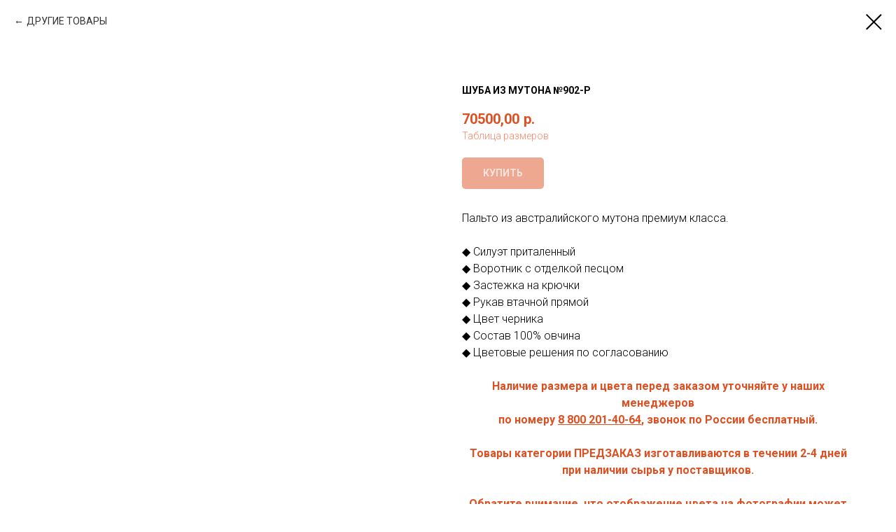

--- FILE ---
content_type: text/html; charset=UTF-8
request_url: https://www.bajena.ru/buy-fur-coat/tproduct/452028067-484651921081-shuba-iz-mutona-902-p
body_size: 14747
content:
<!DOCTYPE html> <html> <head> <meta charset="utf-8" /> <meta http-equiv="Content-Type" content="text/html; charset=utf-8" /> <meta name="viewport" content="width=device-width, initial-scale=1.0" /> <!--metatextblock-->
<title>ШУБА ИЗ МУТОНА №902-P</title>
<meta name="description" content="">
<meta name="keywords" content="">
<meta property="og:title" content="ШУБА ИЗ МУТОНА №902-P" />
<meta property="og:description" content="" />
<meta property="og:type" content="website" />
<meta property="og:url" content="https://www.bajena.ru/buy-fur-coat/tproduct/452028067-484651921081-shuba-iz-mutona-902-p" />
<meta property="og:image" content="https://static.tildacdn.com/stor6563-3037-4462-b065-336665623634/70935590.jpg" />
<link rel="canonical" href="https://www.bajena.ru/buy-fur-coat/tproduct/452028067-484651921081-shuba-iz-mutona-902-p" />
<!--/metatextblock--> <meta name="format-detection" content="telephone=no" /> <meta http-equiv="x-dns-prefetch-control" content="on"> <link rel="dns-prefetch" href="https://ws.tildacdn.com"> <link rel="dns-prefetch" href="https://static.tildacdn.com"> <link rel="icon" type="image/x-icon" sizes="32x32" href="https://static.tildacdn.com/tild3464-3262-4433-b831-613931386430/favicon.ico" media="(prefers-color-scheme: light)"/> <link rel="icon" type="image/png" sizes="32x32" href="https://static.tildacdn.com/tild3931-3365-4161-a132-353031356564/logo32.png" media="(prefers-color-scheme: dark)"/> <link rel="apple-touch-icon" type="image/png" href="https://static.tildacdn.com/tild3435-3836-4831-b761-383231376336/logo270.png"> <link rel="icon" type="image/png" sizes="192x192" href="https://static.tildacdn.com/tild3435-3836-4831-b761-383231376336/logo270.png"> <link rel="alternate" type="application/rss+xml" title="Bajena" href="https://www.bajena.ru/rss.xml" /> <!-- Assets --> <script src="https://neo.tildacdn.com/js/tilda-fallback-1.0.min.js" async charset="utf-8"></script> <link rel="stylesheet" href="https://static.tildacdn.com/css/tilda-grid-3.0.min.css" type="text/css" media="all" onerror="this.loaderr='y';"/> <link rel="stylesheet" href="https://static.tildacdn.com/ws/project5365748/tilda-blocks-page27964129.min.css?t=1763534192" type="text/css" media="all" onerror="this.loaderr='y';" /> <link rel="preconnect" href="https://fonts.gstatic.com"> <link href="https://fonts.googleapis.com/css2?family=Roboto:wght@300;400;500;700&subset=latin,cyrillic&display=swap" rel="stylesheet"> <link rel="stylesheet" href="https://static.tildacdn.com/css/tilda-animation-2.0.min.css" type="text/css" media="all" onerror="this.loaderr='y';" /> <link rel="stylesheet" href="https://static.tildacdn.com/css/tilda-cards-1.0.min.css" type="text/css" media="all" onerror="this.loaderr='y';" /> <link rel="stylesheet" href="https://static.tildacdn.com/css/tilda-popup-1.1.min.css" type="text/css" media="print" onload="this.media='all';" onerror="this.loaderr='y';" /> <noscript><link rel="stylesheet" href="https://static.tildacdn.com/css/tilda-popup-1.1.min.css" type="text/css" media="all" /></noscript> <link rel="stylesheet" href="https://static.tildacdn.com/css/tilda-slds-1.4.min.css" type="text/css" media="print" onload="this.media='all';" onerror="this.loaderr='y';" /> <noscript><link rel="stylesheet" href="https://static.tildacdn.com/css/tilda-slds-1.4.min.css" type="text/css" media="all" /></noscript> <link rel="stylesheet" href="https://static.tildacdn.com/css/tilda-catalog-1.1.min.css" type="text/css" media="print" onload="this.media='all';" onerror="this.loaderr='y';" /> <noscript><link rel="stylesheet" href="https://static.tildacdn.com/css/tilda-catalog-1.1.min.css" type="text/css" media="all" /></noscript> <link rel="stylesheet" href="https://static.tildacdn.com/css/tilda-forms-1.0.min.css" type="text/css" media="all" onerror="this.loaderr='y';" /> <link rel="stylesheet" href="https://static.tildacdn.com/css/tilda-menusub-1.0.min.css" type="text/css" media="print" onload="this.media='all';" onerror="this.loaderr='y';" /> <noscript><link rel="stylesheet" href="https://static.tildacdn.com/css/tilda-menusub-1.0.min.css" type="text/css" media="all" /></noscript> <link rel="stylesheet" href="https://static.tildacdn.com/css/tilda-menu-widgeticons-1.0.min.css" type="text/css" media="all" onerror="this.loaderr='y';" /> <link rel="stylesheet" href="https://static.tildacdn.com/css/tilda-cart-1.0.min.css" type="text/css" media="all" onerror="this.loaderr='y';" /> <link rel="stylesheet" href="https://static.tildacdn.com/css/tilda-zoom-2.0.min.css" type="text/css" media="print" onload="this.media='all';" onerror="this.loaderr='y';" /> <noscript><link rel="stylesheet" href="https://static.tildacdn.com/css/tilda-zoom-2.0.min.css" type="text/css" media="all" /></noscript> <script nomodule src="https://static.tildacdn.com/js/tilda-polyfill-1.0.min.js" charset="utf-8"></script> <script type="text/javascript">function t_onReady(func) {if(document.readyState!='loading') {func();} else {document.addEventListener('DOMContentLoaded',func);}}
function t_onFuncLoad(funcName,okFunc,time) {if(typeof window[funcName]==='function') {okFunc();} else {setTimeout(function() {t_onFuncLoad(funcName,okFunc,time);},(time||100));}}function t_throttle(fn,threshhold,scope) {return function() {fn.apply(scope||this,arguments);};}function t396_initialScale(t){var e=document.getElementById("rec"+t);if(e){var i=e.querySelector(".t396__artboard");if(i){window.tn_scale_initial_window_width||(window.tn_scale_initial_window_width=document.documentElement.clientWidth);var a=window.tn_scale_initial_window_width,r=[],n,l=i.getAttribute("data-artboard-screens");if(l){l=l.split(",");for(var o=0;o<l.length;o++)r[o]=parseInt(l[o],10)}else r=[320,480,640,960,1200];for(var o=0;o<r.length;o++){var d=r[o];a>=d&&(n=d)}var _="edit"===window.allrecords.getAttribute("data-tilda-mode"),c="center"===t396_getFieldValue(i,"valign",n,r),s="grid"===t396_getFieldValue(i,"upscale",n,r),w=t396_getFieldValue(i,"height_vh",n,r),g=t396_getFieldValue(i,"height",n,r),u=!!window.opr&&!!window.opr.addons||!!window.opera||-1!==navigator.userAgent.indexOf(" OPR/");if(!_&&c&&!s&&!w&&g&&!u){var h=parseFloat((a/n).toFixed(3)),f=[i,i.querySelector(".t396__carrier"),i.querySelector(".t396__filter")],v=Math.floor(parseInt(g,10)*h)+"px",p;i.style.setProperty("--initial-scale-height",v);for(var o=0;o<f.length;o++)f[o].style.setProperty("height","var(--initial-scale-height)");t396_scaleInitial__getElementsToScale(i).forEach((function(t){t.style.zoom=h}))}}}}function t396_scaleInitial__getElementsToScale(t){return t?Array.prototype.slice.call(t.children).filter((function(t){return t&&(t.classList.contains("t396__elem")||t.classList.contains("t396__group"))})):[]}function t396_getFieldValue(t,e,i,a){var r,n=a[a.length-1];if(!(r=i===n?t.getAttribute("data-artboard-"+e):t.getAttribute("data-artboard-"+e+"-res-"+i)))for(var l=0;l<a.length;l++){var o=a[l];if(!(o<=i)&&(r=o===n?t.getAttribute("data-artboard-"+e):t.getAttribute("data-artboard-"+e+"-res-"+o)))break}return r}window.TN_SCALE_INITIAL_VER="1.0",window.tn_scale_initial_window_width=null;</script> <script src="https://static.tildacdn.com/js/jquery-1.10.2.min.js" charset="utf-8" onerror="this.loaderr='y';"></script> <script src="https://static.tildacdn.com/js/tilda-scripts-3.0.min.js" charset="utf-8" defer onerror="this.loaderr='y';"></script> <script src="https://static.tildacdn.com/ws/project5365748/tilda-blocks-page27964129.min.js?t=1763534192" charset="utf-8" onerror="this.loaderr='y';"></script> <script src="https://static.tildacdn.com/js/tilda-lazyload-1.0.min.js" charset="utf-8" async onerror="this.loaderr='y';"></script> <script src="https://static.tildacdn.com/js/tilda-animation-2.0.min.js" charset="utf-8" async onerror="this.loaderr='y';"></script> <script src="https://static.tildacdn.com/js/tilda-cards-1.0.min.js" charset="utf-8" async onerror="this.loaderr='y';"></script> <script src="https://static.tildacdn.com/js/tilda-zero-1.1.min.js" charset="utf-8" async onerror="this.loaderr='y';"></script> <script src="https://static.tildacdn.com/js/hammer.min.js" charset="utf-8" async onerror="this.loaderr='y';"></script> <script src="https://static.tildacdn.com/js/tilda-slds-1.4.min.js" charset="utf-8" async onerror="this.loaderr='y';"></script> <script src="https://static.tildacdn.com/js/tilda-products-1.0.min.js" charset="utf-8" async onerror="this.loaderr='y';"></script> <script src="https://static.tildacdn.com/js/tilda-catalog-1.1.min.js" charset="utf-8" async onerror="this.loaderr='y';"></script> <script src="https://static.tildacdn.com/js/tilda-menusub-1.0.min.js" charset="utf-8" async onerror="this.loaderr='y';"></script> <script src="https://static.tildacdn.com/js/tilda-menu-widgeticons-1.0.min.js" charset="utf-8" async onerror="this.loaderr='y';"></script> <script src="https://static.tildacdn.com/js/tilda-menu-1.0.min.js" charset="utf-8" async onerror="this.loaderr='y';"></script> <script src="https://static.tildacdn.com/js/tilda-forms-1.0.min.js" charset="utf-8" async onerror="this.loaderr='y';"></script> <script src="https://static.tildacdn.com/js/tilda-cart-1.1.min.js" charset="utf-8" async onerror="this.loaderr='y';"></script> <script src="https://static.tildacdn.com/js/tilda-widget-positions-1.0.min.js" charset="utf-8" async onerror="this.loaderr='y';"></script> <script src="https://static.tildacdn.com/js/tilda-animation-sbs-1.0.min.js" charset="utf-8" async onerror="this.loaderr='y';"></script> <script src="https://static.tildacdn.com/js/tilda-zoom-2.0.min.js" charset="utf-8" async onerror="this.loaderr='y';"></script> <script src="https://static.tildacdn.com/js/tilda-zero-scale-1.0.min.js" charset="utf-8" async onerror="this.loaderr='y';"></script> <script src="https://static.tildacdn.com/js/tilda-skiplink-1.0.min.js" charset="utf-8" async onerror="this.loaderr='y';"></script> <script src="https://static.tildacdn.com/js/tilda-events-1.0.min.js" charset="utf-8" async onerror="this.loaderr='y';"></script> <script type="text/javascript">window.dataLayer=window.dataLayer||[];</script> <script type="text/javascript">(function() {if((/bot|google|yandex|baidu|bing|msn|duckduckbot|teoma|slurp|crawler|spider|robot|crawling|facebook/i.test(navigator.userAgent))===false&&typeof(sessionStorage)!='undefined'&&sessionStorage.getItem('visited')!=='y'&&document.visibilityState){var style=document.createElement('style');style.type='text/css';style.innerHTML='@media screen and (min-width: 980px) {.t-records {opacity: 0;}.t-records_animated {-webkit-transition: opacity ease-in-out .2s;-moz-transition: opacity ease-in-out .2s;-o-transition: opacity ease-in-out .2s;transition: opacity ease-in-out .2s;}.t-records.t-records_visible {opacity: 1;}}';document.getElementsByTagName('head')[0].appendChild(style);function t_setvisRecs(){var alr=document.querySelectorAll('.t-records');Array.prototype.forEach.call(alr,function(el) {el.classList.add("t-records_animated");});setTimeout(function() {Array.prototype.forEach.call(alr,function(el) {el.classList.add("t-records_visible");});sessionStorage.setItem("visited","y");},400);}
document.addEventListener('DOMContentLoaded',t_setvisRecs);}})();</script></head> <body class="t-body" style="margin:0;"> <!--allrecords--> <div id="allrecords" class="t-records" data-product-page="y" data-hook="blocks-collection-content-node" data-tilda-project-id="5365748" data-tilda-page-id="27964129" data-tilda-page-alias="buy-fur-coat" data-tilda-formskey="1015a791614d85ed26bb920c65365748" data-tilda-lazy="yes" data-tilda-root-zone="com" data-tilda-project-country="RU">
<div id="rec152850812" class="r t-rec" style=" " data-animationappear="off" data-record-type="875"><!-- t875 --><script type="text/javascript"> $(document).ready(function(){ t875_init('152850812'); });</script></div>

<!-- PRODUCT START -->

                
                        
                    
        
        

<div id="rec452028067" class="r t-rec" style="background-color:#ffffff;" data-bg-color="#ffffff">
    <div class="t-store t-store__prod-snippet__container">

        
                <div class="t-store__prod-popup__close-txt-wr" style="position:absolute;">
            <a href="https://www.bajena.ru/buy-fur-coat" class="js-store-close-text t-store__prod-popup__close-txt t-descr t-descr_xxs" style="color:#000000;">
                ДРУГИЕ ТОВАРЫ
            </a>
        </div>
        
        <a href="https://www.bajena.ru/buy-fur-coat" class="t-popup__close" style="position:absolute; background-color:#ffffff">
            <div class="t-popup__close-wrapper">
                <svg class="t-popup__close-icon t-popup__close-icon_arrow" width="26px" height="26px" viewBox="0 0 26 26" version="1.1" xmlns="http://www.w3.org/2000/svg" xmlns:xlink="http://www.w3.org/1999/xlink"><path d="M10.4142136,5 L11.8284271,6.41421356 L5.829,12.414 L23.4142136,12.4142136 L23.4142136,14.4142136 L5.829,14.414 L11.8284271,20.4142136 L10.4142136,21.8284271 L2,13.4142136 L10.4142136,5 Z" fill="#000000"></path></svg>
                <svg class="t-popup__close-icon t-popup__close-icon_cross" width="23px" height="23px" viewBox="0 0 23 23" version="1.1" xmlns="http://www.w3.org/2000/svg" xmlns:xlink="http://www.w3.org/1999/xlink"><g stroke="none" stroke-width="1" fill="#000000" fill-rule="evenodd"><rect transform="translate(11.313708, 11.313708) rotate(-45.000000) translate(-11.313708, -11.313708) " x="10.3137085" y="-3.6862915" width="2" height="30"></rect><rect transform="translate(11.313708, 11.313708) rotate(-315.000000) translate(-11.313708, -11.313708) " x="10.3137085" y="-3.6862915" width="2" height="30"></rect></g></svg>
            </div>
        </a>
        
        <div class="js-store-product js-product t-store__product-snippet" data-product-lid="484651921081" data-product-uid="484651921081" itemscope itemtype="http://schema.org/Product">
            <meta itemprop="productID" content="484651921081" />

            <div class="t-container">
                <div>
                    <meta itemprop="image" content="https://static.tildacdn.com/stor6563-3037-4462-b065-336665623634/70935590.jpg" />
                    <div class="t-store__prod-popup__slider js-store-prod-slider t-store__prod-popup__col-left t-col t-col_6">
                        <div class="js-product-img" style="width:100%;padding-bottom:75%;background-size:cover;opacity:0;">
                        </div>
                    </div>
                    <div class="t-store__prod-popup__info t-align_left t-store__prod-popup__col-right t-col t-col_6">

                        <div class="t-store__prod-popup__title-wrapper">
                            <h1 class="js-store-prod-name js-product-name t-store__prod-popup__name t-name t-name_xl" itemprop="name" style="font-size:14px;">ШУБА ИЗ МУТОНА №902-P</h1>
                            <div class="t-store__prod-popup__brand t-descr t-descr_xxs" >
                                                            </div>
                            <div class="t-store__prod-popup__sku t-descr t-descr_xxs">
                                <span class="js-store-prod-sku js-product-sku" translate="no" >
                                    
                                </span>
                            </div>
                        </div>

                                                                        <div itemprop="offers" itemscope itemtype="http://schema.org/AggregateOffer" style="display:none;">
                            <meta itemprop="lowPrice" content="70500.00" />
                            <meta itemprop="highPrice" content="70500.00" />
                            <meta itemprop="priceCurrency" content="RUB" />
                                                        <link itemprop="availability" href="http://schema.org/InStock">
                                                                                    <div itemprop="offers" itemscope itemtype="http://schema.org/Offer" style="display:none;">
                                <meta itemprop="serialNumber" content="928102149381" />
                                                                <meta itemprop="price" content="70500.00" />
                                <meta itemprop="priceCurrency" content="RUB" />
                                                                <link itemprop="availability" href="http://schema.org/InStock">
                                                            </div>
                                                        <div itemprop="offers" itemscope itemtype="http://schema.org/Offer" style="display:none;">
                                <meta itemprop="serialNumber" content="279635651421" />
                                                                <meta itemprop="price" content="70500.00" />
                                <meta itemprop="priceCurrency" content="RUB" />
                                                                <link itemprop="availability" href="http://schema.org/InStock">
                                                            </div>
                                                    </div>
                        
                                                
                        <div class="js-store-price-wrapper t-store__prod-popup__price-wrapper">
                            <div class="js-store-prod-price t-store__prod-popup__price t-store__prod-popup__price-item t-name t-name_md" style="color:#de5021;font-weight:700;">
                                                                <div class="js-product-price js-store-prod-price-val t-store__prod-popup__price-value" data-product-price-def="70500.0000" data-product-price-def-str="70500,00">70500,00</div><div class="t-store__prod-popup__price-currency" translate="no">р.</div>
                                                            </div>
                            <div class="js-store-prod-price-old t-store__prod-popup__price_old t-store__prod-popup__price-item t-name t-name_md" style="color:#bfbfbf;font-weight:700;display:none;">
                                                                <div class="js-store-prod-price-old-val t-store__prod-popup__price-value"></div><div class="t-store__prod-popup__price-currency" translate="no">р.</div>
                                                            </div>
                        </div>

                        <div class="js-product-controls-wrapper">
                        </div>

                        <div class="t-store__prod-popup__links-wrapper">
                                                        <div class="t-store__prod-popup__link t-descr t-descr_xxs"><a href="https://www.bajena.ru/tablica-razmerov" target="_blank">Таблица размеров</a></div>
                                                    </div>

                                                <div class="t-store__prod-popup__btn-wrapper"   tt="КУПИТЬ">
                                                        <a href="#order" class="t-store__prod-popup__btn t-store__prod-popup__btn_disabled t-btn t-btn_sm" style="color:#ffffff;background-color:#de5021;border-radius:5px;-moz-border-radius:5px;-webkit-border-radius:5px;">
                                <table style="width:100%; height:100%;">
                                    <tbody>
                                        <tr>
                                            <td class="js-store-prod-popup-buy-btn-txt">КУПИТЬ</td>
                                        </tr>
                                    </tbody>
                                </table>
                            </a>
                                                    </div>
                        
                        <div class="js-store-prod-text t-store__prod-popup__text t-descr t-descr_xxs" >
                                                    <div class="js-store-prod-all-text" itemprop="description">
                                <div style="font-size: 16px;" data-customstyle="yes">Пальто из австралийского мутона премиум класса.<br /><br />◆ Силуэт приталенный<br />◆ Воротник с отделкой песцом<br />◆ Застежка на крючки<br />◆ Рукав втачной прямой<br />◆ Цвет черника<br />◆ Состав 100% овчина<br />◆ Цветовые решения по согласованию<br /><br /><p style="text-align: center;"><strong style="color: rgb(222, 80, 33);">Наличие размера и цвета перед заказом уточняйте у наших менеджеров</strong></p><p style="text-align: center;"><strong style="color: rgb(222, 80, 33);">по номеру&nbsp;</strong><a href="tel:88002014064" style="color: rgb(222, 80, 33);"><strong><u>8 800 201﻿-40-﻿64</u></strong></a><strong style="color: rgb(222, 80, 33);">, звонок по России бесплатный.</strong></p><br /><p style="text-align: center;"><strong style="color: rgb(222, 80, 33);">Товары категории ПРЕДЗАКАЗ изготавливаются в течении 2-4 дней при наличии сырья у поставщиков.</strong></p><br /><p style="text-align: center;"><strong style="color: rgb(222, 80, 33);">Обратите внимание, что отображение цвета на фотографии может зависеть от типа используемого монитора.</strong></p></div>                            </div>
                                                                            <div class="js-store-prod-all-charcs">
                                                                                                                                                                        </div>
                                                </div>

                    </div>
                </div>

                            </div>
        </div>
                <div class="js-store-error-msg t-store__error-msg-cont"></div>
        <div itemscope itemtype="http://schema.org/ImageGallery" style="display:none;">
                                                </div>

    </div>

                        
                        
    
    <style>
        /* body bg color */
        
        .t-body {
            background-color:#ffffff;
        }
        

        /* body bg color end */
        /* Slider stiles */
        .t-slds__bullet_active .t-slds__bullet_body {
            background-color: #222 !important;
        }

        .t-slds__bullet:hover .t-slds__bullet_body {
            background-color: #222 !important;
        }
        /* Slider stiles end */
    </style>
    

            
        
    <style>
        

        

        
    </style>
    
    
        
    <style>
        
    </style>
    
    
        
    <style>
        
    </style>
    
    
        
        <style>
    
                                    
        </style>
    
    
    <div class="js-store-tpl-slider-arrows" style="display: none;">
                


<div class="t-slds__arrow_wrapper t-slds__arrow_wrapper-left" data-slide-direction="left">
  <div class="t-slds__arrow t-slds__arrow-left t-slds__arrow-withbg" style="width: 40px; height: 40px;background-color: rgba(255,255,255,1);">
    <div class="t-slds__arrow_body t-slds__arrow_body-left" style="width: 9px;">
      <svg style="display: block" viewBox="0 0 9.3 17" xmlns="http://www.w3.org/2000/svg" xmlns:xlink="http://www.w3.org/1999/xlink">
                <desc>Left</desc>
        <polyline
        fill="none"
        stroke="#000000"
        stroke-linejoin="butt"
        stroke-linecap="butt"
        stroke-width="1"
        points="0.5,0.5 8.5,8.5 0.5,16.5"
        />
      </svg>
    </div>
  </div>
</div>
<div class="t-slds__arrow_wrapper t-slds__arrow_wrapper-right" data-slide-direction="right">
  <div class="t-slds__arrow t-slds__arrow-right t-slds__arrow-withbg" style="width: 40px; height: 40px;background-color: rgba(255,255,255,1);">
    <div class="t-slds__arrow_body t-slds__arrow_body-right" style="width: 9px;">
      <svg style="display: block" viewBox="0 0 9.3 17" xmlns="http://www.w3.org/2000/svg" xmlns:xlink="http://www.w3.org/1999/xlink">
        <desc>Right</desc>
        <polyline
        fill="none"
        stroke="#000000"
        stroke-linejoin="butt"
        stroke-linecap="butt"
        stroke-width="1"
        points="0.5,0.5 8.5,8.5 0.5,16.5"
        />
      </svg>
    </div>
  </div>
</div>    </div>

    
    <script>
        t_onReady(function() {
            var tildacopyEl = document.getElementById('tildacopy');
            if (tildacopyEl) tildacopyEl.style.display = 'none';

            var recid = '452028067';
            var options = {};
            var product = {"uid":484651921081,"rootpartid":8216908,"title":"ШУБА ИЗ МУТОНА №902-P","text":"<div style=\"font-size: 16px;\" data-customstyle=\"yes\">Пальто из австралийского мутона премиум класса.<br \/><br \/>◆ Силуэт приталенный<br \/>◆ Воротник с отделкой песцом<br \/>◆ Застежка на крючки<br \/>◆ Рукав втачной прямой<br \/>◆ Цвет черника<br \/>◆ Состав 100% овчина<br \/>◆ Цветовые решения по согласованию<br \/><br \/><p style=\"text-align: center;\"><strong style=\"color: rgb(222, 80, 33);\">Наличие размера и цвета перед заказом уточняйте у наших менеджеров<\/strong><\/p><p style=\"text-align: center;\"><strong style=\"color: rgb(222, 80, 33);\">по номеру&nbsp;<\/strong><a href=\"tel:88002014064\" style=\"color: rgb(222, 80, 33);\"><strong><u>8 800 201﻿-40-﻿64<\/u><\/strong><\/a><strong style=\"color: rgb(222, 80, 33);\">, звонок по России бесплатный.<\/strong><\/p><br \/><p style=\"text-align: center;\"><strong style=\"color: rgb(222, 80, 33);\">Товары категории ПРЕДЗАКАЗ изготавливаются в течении 2-4 дней при наличии сырья у поставщиков.<\/strong><\/p><br \/><p style=\"text-align: center;\"><strong style=\"color: rgb(222, 80, 33);\">Обратите внимание, что отображение цвета на фотографии может зависеть от типа используемого монитора.<\/strong><\/p><\/div>","price":"70500.0000","gallery":[{"img":"https:\/\/static.tildacdn.com\/stor6563-3037-4462-b065-336665623634\/70935590.jpg"}],"sort":1010025,"portion":0,"newsort":0,"mark":"Предзаказ","json_options":"[{\"title\":\"Цвет\",\"params\":{\"view\":\"buttons\",\"hasColor\":true,\"linkImage\":false},\"values\":[\"Черника\",\"Черный\"]},{\"title\":\"Размер\",\"params\":{\"view\":\"select\",\"hasColor\":false,\"linkImage\":false},\"values\":[\"42\",\"44\"]},{\"title\":\"Длина\",\"params\":{\"view\":\"select\",\"hasColor\":false,\"linkImage\":false},\"values\":[\"110\"]}]","json_chars":"null","externalid":"2yFTVigkk9st9rfcOu1k","pack_label":"lwh","pack_x":0,"pack_y":0,"pack_z":0,"pack_m":0,"serverid":"master","servertime":"1744281171.0827","parentuid":"","editions":[{"uid":928102149381,"externalid":"RBzBfVZljM48FcHTR12E","sku":"","price":"70 500.00","priceold":"","quantity":"","img":"","Цвет":"Черника","Размер":"42","Длина":"110"},{"uid":279635651421,"externalid":"a1F6rIV87myZOpaXf1bt","sku":"","price":"70 500.00","priceold":"","quantity":"","img":"","Цвет":"Черный","Размер":"44","Длина":"110"}],"characteristics":[],"properties":[{"title":"Мех","params":{"type":"single"},"sort":1,"values":"Мутон"}],"partuids":[102083149951,575206634241],"url":"https:\/\/www.bajena.ru\/buy-fur-coat\/tproduct\/452028067-484651921081-shuba-iz-mutona-902-p"};

            // draw slider or show image for SEO
            if (window.isSearchBot) {
                var imgEl = document.querySelector('.js-product-img');
                if (imgEl) imgEl.style.opacity = '1';
            } else {
                
                var prodcard_optsObj = {
    hasWrap: false,
    txtPad: '',
    bgColor: '',
    borderRadius: '',
    shadowSize: '0px',
    shadowOpacity: '',
    shadowSizeHover: '',
    shadowOpacityHover: '',
    shadowShiftyHover: '',
    btnTitle1: '',
    btnLink1: 'popup',
    btnTitle2: '',
    btnLink2: 'popup',
    showOpts: false};

var price_optsObj = {
    color: '#de5021',
    colorOld: '#bfbfbf',
    fontSize: '16px',
    fontWeight: '700'
};

var popup_optsObj = {
    columns: '6',
    columns2: '6',
    isVertical: '',
    align: 'left',
    btnTitle: 'КУПИТЬ',
    closeText: 'ДРУГИЕ ТОВАРЫ',
    iconColor: '#000000',
    containerBgColor: '#ffffff',
    overlayBgColorRgba: 'rgba(255,255,255,1)',
    popupStat: '',
    popupContainer: '',
    fixedButton: false,
    mobileGalleryStyle: ''
};

var slider_optsObj = {
    anim_speed: '',
    arrowColor: '#000000',
    videoPlayerIconColor: '',
    cycle: 'on',
    controls: 'arrowsthumbs',
    bgcolor: '#ebebeb'
};

var slider_dotsOptsObj = {
    size: '',
    bgcolor: '',
    bordersize: '',
    bgcoloractive: ''
};

var slider_slidesOptsObj = {
    zoomable: true,
    bgsize: 'cover',
    ratio: '1.5'
};

var typography_optsObj = {
    descrColor: '',
    titleColor: ''
};

var default_sortObj = {
    in_stock: false};

var btn1_style = 'border-radius:5px;-moz-border-radius:5px;-webkit-border-radius:5px;color:#ffffff;background-color:#de5021;';
var btn2_style = 'border-radius:5px;-moz-border-radius:5px;-webkit-border-radius:5px;color:#000000;';

var options_catalog = {
    btn1_style: btn1_style,
    btn2_style: btn2_style,
    storepart: '102083149951',
    prodCard: prodcard_optsObj,
    popup_opts: popup_optsObj,
    defaultSort: default_sortObj,
    slider_opts: slider_optsObj,
    slider_dotsOpts: slider_dotsOptsObj,
    slider_slidesOpts: slider_slidesOptsObj,
    typo: typography_optsObj,
    price: price_optsObj,
    blocksInRow: '3',
    imageHover: false,
    imageHeight: '',
    imageRatioClass: 't-store__card__imgwrapper_2-3',
    align: 'center',
    vindent: '',
    isHorizOnMob:false,
    itemsAnim: '',
    hasOriginalAspectRatio: true,
    markColor: '#ffffff',
    markBgColor: '#de5021',
    currencySide: 'r',
    currencyTxt: 'р.',
    currencySeparator: ',',
    currencyDecimal: '',
    btnSize: '',
    verticalAlignButtons: false,
    hideFilters: false,
    titleRelevants: 'СМОТРИТЕ ТАКЖЕ',
    showRelevants: '',
    relevants_slider: true,
    relevants_quantity: '4',
    isFlexCols: true,
    isPublishedPage: true,
    previewmode: true,
    colClass: 't-col t-col_3',
    ratio: '2_3',
    sliderthumbsside: 'l',
    showStoreBtnQuantity: '',
    tabs: '',
    galleryStyle: '',
    title_typo: '',
    descr_typo: '',
    price_typo: '',
    price_old_typo: '',
    menu_typo: '',
    options_typo: '',
    sku_typo: '',
    characteristics_typo: '',
    button_styles: '',
    button2_styles: '',
    buttonicon: '',
    buttoniconhover: '',
};                
                // emulate, get options_catalog from file store_catalog_fields
                options = options_catalog;
                options.typo.title = "font-size:14px;" || '';
                options.typo.descr = "" || '';

                try {
                    if (options.showRelevants) {
                        var itemsCount = '4';
                        var relevantsMethod;
                        switch (options.showRelevants) {
                            case 'cc':
                                relevantsMethod = 'current_category';
                                break;
                            case 'all':
                                relevantsMethod = 'all_categories';
                                break;
                            default:
                                relevantsMethod = 'category_' + options.showRelevants;
                                break;
                        }

                        t_onFuncLoad('t_store_loadProducts', function() {
                            t_store_loadProducts(
                                'relevants',
                                recid,
                                options,
                                false,
                                {
                                    currentProductUid: '484651921081',
                                    relevantsQuantity: itemsCount,
                                    relevantsMethod: relevantsMethod,
                                    relevantsSort: 'random'
                                }
                            );
                        });
                    }
                } catch (e) {
                    console.log('Error in relevants: ' + e);
                }
            }

            
                            options.popup_opts.btnTitle = 'КУПИТЬ';
                        

            window.tStoreOptionsList = [{"title":"Цвет","params":{"view":"buttons","hasColor":true,"linkImage":false},"values":[{"id":17824567,"color":"#f7eacf","value":"Бежевый"},{"id":23575726,"color":"#ffffff","value":"Белый с принтом"},{"id":23575966,"color":"#76a1c4","value":"Васильковый"},{"id":17825821,"color":"#612956","value":"Виолет"},{"id":17840830,"color":"#9bc1e0","value":"Голубой"},{"id":17825440,"color":"#e0bf51","value":"Горчица"},{"id":17833648,"color":"#3d2413","value":"Горький шоколад"},{"id":17841028,"color":"#7a7a7a","value":"Графит"},{"id":17832733,"color":"#eb7d00","value":"Грейпфрут"},{"id":17825500,"color":"#a5b4d4","value":"Джинс"},{"id":17836417,"color":"#6e584d","value":"Думан"},{"id":17826016,"color":"#faca0a","value":"Желтый"},{"id":17829847,"color":"#3c8080","value":"Изумруд"},{"id":17824486,"color":"#021166","value":"Индиго"},{"id":17823808,"color":"#57321d","value":"Какао"},{"id":17830699,"color":"#ad5e03","value":"Коньяк"},{"id":17830444,"color":"#d90000","value":"Красный"},{"id":17831494,"color":"#cf9c61","value":"Кэмел"},{"id":17833936,"color":"#d6d6d2","value":"Лаванда"},{"id":18015739,"color":"#f5e9dc","value":"Лавандовый"},{"id":17833819,"color":"#6b4c32","value":"Леопард"},{"id":17897314,"color":"#f5cba4","value":"Лососевый"},{"id":17824600,"color":"#f77636","value":"Лосось"},{"id":17823769,"color":"#2d5228","value":"Малахит"},{"id":17824102,"color":"#090d42","value":"Маренго"},{"id":17831368,"color":"#8a796c","value":"Мокко"},{"id":17826007,"color":"#706455","value":"Мокрый камень"},{"id":17841292,"color":"#fff9f0","value":"Молочный"},{"id":17825791,"color":"#7b8c77","value":"Мята"},{"id":17830528,"color":"#b4c8d6","value":"Незабудка"},{"id":17823799,"color":"#537b9c","value":"Ниагара"},{"id":17824654,"color":"#537043","value":"Оливка"},{"id":17875270,"color":"#8f9091","value":"Пепел"},{"id":17840617,"color":"#e0d5c0","value":"Песочный"},{"id":17825452,"color":"#ffecdb","value":"Пудра"},{"id":17830537,"color":"#ffecdb","value":"Роза пепел"},{"id":23594902,"color":"#e3ccba","value":"Розапепел"},{"id":18017842,"color":"#c4c4c4","value":"Светло серый"},{"id":17825992,"color":"#8692ba","value":"Серебристо-голубой"},{"id":42588702,"color":"#acbbbd","value":"Серо-голубой"},{"id":31772026,"color":"#6b4c32","value":"Серо-коричневый"},{"id":23622726,"color":"#776d7a","value":"Серо-сиреневый"},{"id":17824345,"color":"#0b1a4d","value":"Синий"},{"id":17841919,"color":"#9a8ca1","value":"Сирень"},{"id":17824153,"color":"#f5f0dc","value":"Сливки"},{"id":24628278,"color":"#756048","value":"Соболь"},{"id":23620022,"color":"#57d9d0","value":"Тифани"},{"id":17840524,"color":"#7cb3a4","value":"Тиффани"},{"id":17833840,"color":"#ede2ce","value":"Топленое молоко"},{"id":23077498,"value":"Топленое молоко молоко"},{"id":17840704,"color":"#572469","value":"Фиолетовый"},{"id":17842144,"color":"#c7c3a2","value":"Фисташковый"},{"id":17936149,"color":"#ffeab2","value":"Французская ваниль"},{"id":17833804,"color":"#112a70","value":"Черника"},{"id":17835784,"color":"#000000","value":"Черный"},{"id":17825968,"color":"#142bdb","value":"Электрик"},{"id":17824540,"color":"#d18726","value":"Янтарь"}]},{"title":"Размер","params":{"view":"select","hasColor":false,"linkImage":false},"values":[{"id":17824603,"value":"40"},{"id":21537215,"value":"40-42"},{"id":17823457,"value":"42"},{"id":21496322,"value":"42-44"},{"id":17823460,"value":"44"},{"id":21496325,"value":"44-46"},{"id":17823463,"value":"46"},{"id":21496328,"value":"46-48"},{"id":17823466,"value":"48"},{"id":21496331,"value":"48-50"},{"id":17823469,"value":"50"},{"id":24873230,"value":"50-52"},{"id":17823472,"value":"52"},{"id":24873234,"value":"52-54"},{"id":17823526,"value":"54"},{"id":17823529,"value":"56"},{"id":17833885,"value":"58"},{"id":31447922,"value":"60"}]},{"title":"Длина","params":{"view":"select","hasColor":false,"linkImage":false},"values":[{"id":17830261,"value":"100"},{"id":17937952,"value":"103"},{"id":17830021,"value":"105"},{"id":17842126,"value":"107"},{"id":17830264,"value":"110"},{"id":17830075,"value":"115"},{"id":23634494,"value":"120"},{"id":17830375,"value":"127"},{"id":23575730,"value":"60"},{"id":17830117,"value":"62"},{"id":17897326,"value":"65"},{"id":17830273,"value":"67"},{"id":17830282,"value":"70"},{"id":17829982,"value":"75"},{"id":17832853,"value":"77"},{"id":17830102,"value":"80"},{"id":17830090,"value":"85"},{"id":17830093,"value":"90"},{"id":17830252,"value":"95"},{"id":17830279,"value":"97"}]},{"title":"Наличие","params":{"view":"select","hasColor":false,"linkImage":false},"values":[]}];

            t_onFuncLoad('t_store_productInit', function() {
                t_store_productInit(recid, options, product);
            });

            // if user coming from catalog redirect back to main page
            if (window.history.state && (window.history.state.productData || window.history.state.storepartuid)) {
                window.onpopstate = function() {
                    window.history.replaceState(null, null, window.location.origin);
                    window.location.replace(window.location.origin);
                };
            }
        });
    </script>
    

</div>


<!-- PRODUCT END -->

<div id="rec451667314" class="r t-rec" style="" data-animationappear="off" data-record-type="706"> <!-- @classes: t-text t-text_xs t-name t-name_xs t-name_md t-btn t-btn_sm --> <script>t_onReady(function() {setTimeout(function() {t_onFuncLoad('tcart__init',function() {tcart__init('451667314',{cssClassName:''});});},50);var userAgent=navigator.userAgent.toLowerCase();var body=document.body;if(!body) return;if(userAgent.indexOf('instagram')!==-1&&userAgent.indexOf('iphone')!==-1) {body.style.position='relative';}
var rec=document.querySelector('#rec451667314');if(!rec) return;var cartWindow=rec.querySelector('.t706__cartwin,.t706__cartpage');var allRecords=document.querySelector('.t-records');var currentMode=allRecords.getAttribute('data-tilda-mode');if(cartWindow&&currentMode!=='edit'&&currentMode!=='preview') {cartWindow.addEventListener('scroll',t_throttle(function() {if(window.lazy==='y'||document.querySelector('#allrecords').getAttribute('data-tilda-lazy')==='yes') {t_onFuncLoad('t_lazyload_update',function() {t_lazyload_update();});}},500));}});</script> <div class="t706" data-opencart-onorder="yes" data-project-currency="р." data-project-currency-side="r" data-project-currency-sep="," data-project-currency-code="RUB" data-cart-sendevent-onadd="y"> <div class="t706__carticon t706__carticon_sm" style=""> <div class="t706__carticon-text t-name t-name_xs"></div> <div class="t706__carticon-wrapper"> <div class="t706__carticon-imgwrap"> <svg role="img" style="stroke:#000000;" class="t706__carticon-img" xmlns="http://www.w3.org/2000/svg" viewBox="0 0 64 64"> <path fill="none" stroke-width="2" stroke-miterlimit="10" d="M44 18h10v45H10V18h10z"/> <path fill="none" stroke-width="2" stroke-miterlimit="10" d="M22 24V11c0-5.523 4.477-10 10-10s10 4.477 10 10v13"/> </svg> </div> <div class="t706__carticon-counter js-carticon-counter" style="background-color:#de5021;"></div> </div> </div> <div class="t706__cartwin" style="display: none;"> <div class="t706__close t706__cartwin-close"> <button type="button" class="t706__close-button t706__cartwin-close-wrapper" aria-label="Закрыть корзину"> <svg role="presentation" class="t706__close-icon t706__cartwin-close-icon" width="23px" height="23px" viewBox="0 0 23 23" version="1.1" xmlns="http://www.w3.org/2000/svg" xmlns:xlink="http://www.w3.org/1999/xlink"> <g stroke="none" stroke-width="1" fill="#fff" fill-rule="evenodd"> <rect transform="translate(11.313708, 11.313708) rotate(-45.000000) translate(-11.313708, -11.313708) " x="10.3137085" y="-3.6862915" width="2" height="30"></rect> <rect transform="translate(11.313708, 11.313708) rotate(-315.000000) translate(-11.313708, -11.313708) " x="10.3137085" y="-3.6862915" width="2" height="30"></rect> </g> </svg> </button> </div> <div class="t706__cartwin-content"> <div class="t706__cartwin-top"> <div class="t706__cartwin-heading t-name t-name_xl"></div> </div> <div class="t706__cartwin-products"></div> <div class="t706__cartwin-bottom"> <div class="t706__cartwin-prodamount-wrap t-descr t-descr_sm"> <span class="t706__cartwin-prodamount-label"></span> <span class="t706__cartwin-prodamount"></span> </div> </div> <div class="t706__form-upper-text t-descr t-descr_xs"><div style="font-size:18px;" data-customstyle="yes"><p style="text-align: center;"><strong style="color: rgb(222, 80, 33);">На данный момент мы не принимаем онлайн платежи.&nbsp;</strong></p><p style="text-align: center;"><strong style="color: rgb(222, 80, 33);">​</strong></p><p style="text-align: center;"><strong style="color: rgb(222, 80, 33);">Все заказы оформляются по системе&nbsp;НАЛОЖЕННЫЙ ПЛАТЕЖ&nbsp;с оплатой за товар курьеру после примерки или в пункте выдачи при получении товара.</strong></p><p style="text-align: center;"><strong style="color: rgb(222, 80, 33);">&nbsp;</strong></p><p style="text-align: center;"><strong style="color: rgb(222, 80, 33);">&nbsp;Для оформления заказа заполните форму или свяжитесь с нами по номеру&nbsp;</strong><a href="tel:88002014064" style="color: rgb(222, 80, 33);"><strong><u>8 800 201 40 64</u></strong></a><strong style="color: rgb(222, 80, 33);">&nbsp;(звонок по России бесплатный).</strong></p></div></div> <div class="t706__orderform "> <form
id="form451667314" name='form451667314' role="form" action='' method='POST' data-formactiontype="2" data-inputbox=".t-input-group" 
class="t-form js-form-proccess t-form_inputs-total_4 " data-formsended-callback="t706_onSuccessCallback"> <input type="hidden" name="formservices[]" value="d4f656235fdecf27755ee4b374cb6ed1" class="js-formaction-services"> <input type="hidden" name="tildaspec-formname" tabindex="-1" value="Cart"> <!-- @classes t-title t-text t-btn --> <div class="js-successbox t-form__successbox t-text t-text_md"
aria-live="polite"
style="display:none;" data-success-message="Спасибо! Ваш заказ принят!&lt;br /&gt;Вскоре с Вами свяжется наш менеджер!"></div> <div
class="t-form__inputsbox
t-form__inputsbox_inrow "> <div
class=" t-input-group t-input-group_nm " data-input-lid="1748428222036" data-field-type="nm" data-field-name="Name"> <label
for='input_1748428222036'
class="t-input-title t-descr t-descr_md"
id="field-title_1748428222036" data-redactor-toolbar="no"
field="li_title__1748428222036"
style="color:;">Ваше имя</label> <div class="t-input-block "> <input
type="text"
autocomplete="name"
name="Name"
id="input_1748428222036"
class="t-input js-tilda-rule"
value="" data-tilda-req="1" aria-required="true" data-tilda-rule="name"
aria-describedby="error_1748428222036"
style="color:#000000;border:1px solid #000000;"> </div> <div class="t-input-error" aria-live="polite" id="error_1748428222036"></div> </div> <div
class=" t-input-group t-input-group_em " data-input-lid="1748006711451" data-field-type="em" data-field-name="Email"> <label
for='input_1748006711451'
class="t-input-title t-descr t-descr_md"
id="field-title_1748006711451" data-redactor-toolbar="no"
field="li_title__1748006711451"
style="color:;">Ваш e-mail</label> <div class="t-input-block "> <input
type="email"
autocomplete="email"
name="Email"
id="input_1748006711451"
class="t-input js-tilda-rule"
value="" data-tilda-req="1" aria-required="true" data-tilda-rule="email"
aria-describedby="error_1748006711451"
style="color:#000000;border:1px solid #000000;"> </div> <div class="t-input-error" aria-live="polite" id="error_1748006711451"></div> </div> <div
class=" t-input-group t-input-group_ph " data-input-lid="1666026077937" data-field-type="ph" data-field-name="Phone"> <label
for='input_1666026077937'
class="t-input-title t-descr t-descr_md"
id="field-title_1666026077937" data-redactor-toolbar="no"
field="li_title__1666026077937"
style="color:;">Ваш телефон</label> <div class="t-input-block "> <input
type="tel"
autocomplete="tel"
name="Phone"
id="input_1666026077937"
class="t-input js-tilda-rule"
value="" data-tilda-req="1" aria-required="true" data-tilda-rule="phone"
pattern="[0-9]*"
aria-describedby="error_1666026077937"
style="color:#000000;border:1px solid #000000;"> </div> <div class="t-input-error" aria-live="polite" id="error_1666026077937"></div> </div> <div
class=" t-input-group t-input-group_cb " data-input-lid="1748006281829" data-field-type="cb" data-field-name="Checkbox"> <div class="t-input-block "> <label
class="t-checkbox__control t-checkbox__control_flex t-text t-text_xs"
style=""> <input
type="checkbox"
name="Checkbox"
value="yes"
class="t-checkbox js-tilda-rule" data-tilda-req="1" aria-required="true"> <div
class="t-checkbox__indicator"></div> <span>Я даю <a href="https://www.bajena.ru/politika-konfidencialnosti" style="color: rgb(0, 108, 255);">согласие</a> на обработку персональных данных</span></label> </div> <div class="t-input-error" aria-live="polite" id="error_1748006281829"></div> </div> <div class="t-form__errorbox-middle"> <!--noindex--> <div
class="js-errorbox-all t-form__errorbox-wrapper"
style="display:none;" data-nosnippet
tabindex="-1"
aria-label="Ошибки при заполнении формы"> <ul
role="list"
class="t-form__errorbox-text t-text t-text_md"> <li class="t-form__errorbox-item js-rule-error js-rule-error-all"></li> <li class="t-form__errorbox-item js-rule-error js-rule-error-req"></li> <li class="t-form__errorbox-item js-rule-error js-rule-error-email"></li> <li class="t-form__errorbox-item js-rule-error js-rule-error-name"></li> <li class="t-form__errorbox-item js-rule-error js-rule-error-phone"></li> <li class="t-form__errorbox-item js-rule-error js-rule-error-minlength"></li> <li class="t-form__errorbox-item js-rule-error js-rule-error-string"></li> </ul> </div> <!--/noindex--> </div> <div class="t-form__submit"> <button
class="t-submit t-btnflex t-btnflex_type_submit t-btnflex_md"
type="submit"> <span class="t-btnflex__text">Оформить заказ</span> <style>#rec451667314 .t-btnflex.t-btnflex_type_submit {color:#ffffff;background-color:#de5021;border-style:none !important;box-shadow:none !important;transition-duration:0.2s;transition-property:background-color,color,border-color,box-shadow,opacity,transform,gap;transition-timing-function:ease-in-out;}</style> </button> </div> </div> <div class="t-form__errorbox-bottom"> <!--noindex--> <div
class="js-errorbox-all t-form__errorbox-wrapper"
style="display:none;" data-nosnippet
tabindex="-1"
aria-label="Ошибки при заполнении формы"> <ul
role="list"
class="t-form__errorbox-text t-text t-text_md"> <li class="t-form__errorbox-item js-rule-error js-rule-error-all"></li> <li class="t-form__errorbox-item js-rule-error js-rule-error-req"></li> <li class="t-form__errorbox-item js-rule-error js-rule-error-email"></li> <li class="t-form__errorbox-item js-rule-error js-rule-error-name"></li> <li class="t-form__errorbox-item js-rule-error js-rule-error-phone"></li> <li class="t-form__errorbox-item js-rule-error js-rule-error-minlength"></li> <li class="t-form__errorbox-item js-rule-error js-rule-error-string"></li> </ul> </div> <!--/noindex--> </div> </form> <style>#rec451667314 input::-webkit-input-placeholder {color:#000000;opacity:0.5;}#rec451667314 input::-moz-placeholder{color:#000000;opacity:0.5;}#rec451667314 input:-moz-placeholder {color:#000000;opacity:0.5;}#rec451667314 input:-ms-input-placeholder{color:#000000;opacity:0.5;}#rec451667314 textarea::-webkit-input-placeholder {color:#000000;opacity:0.5;}#rec451667314 textarea::-moz-placeholder{color:#000000;opacity:0.5;}#rec451667314 textarea:-moz-placeholder {color:#000000;opacity:0.5;}#rec451667314 textarea:-ms-input-placeholder{color:#000000;opacity:0.5;}</style> </div> </div> </div> <div class="t706__cartdata"> </div> </div> <style>@media screen and (max-width:960px){.t706__carticon{top:7px !important;bottom:initial !important;right:150px !important;left:initial !important;}}</style> <style>.t-menuwidgeticons__cart .t-menuwidgeticons__icon-counter{background-color:#de5021;}</style> </div>

</div>
<!--/allrecords--> <!-- Stat --> <!-- Yandex.Metrika counter 52535491 --> <script type="text/javascript" data-tilda-cookie-type="analytics">setTimeout(function(){(function(m,e,t,r,i,k,a){m[i]=m[i]||function(){(m[i].a=m[i].a||[]).push(arguments)};m[i].l=1*new Date();k=e.createElement(t),a=e.getElementsByTagName(t)[0],k.async=1,k.src=r,a.parentNode.insertBefore(k,a)})(window,document,"script","https://mc.yandex.ru/metrika/tag.js","ym");window.mainMetrikaId='52535491';ym(window.mainMetrikaId,"init",{clickmap:true,trackLinks:true,accurateTrackBounce:true,webvisor:true,params:{__ym:{"ymCms":{"cms":"tilda","cmsVersion":"1.0","cmsCatalog":"1"}}},ecommerce:"dataLayer"});},2000);</script> <noscript><div><img src="https://mc.yandex.ru/watch/52535491" style="position:absolute; left:-9999px;" alt="" /></div></noscript> <!-- /Yandex.Metrika counter --> <script type="text/javascript">if(!window.mainTracker) {window.mainTracker='tilda';}
setTimeout(function(){(function(d,w,k,o,g) {var n=d.getElementsByTagName(o)[0],s=d.createElement(o),f=function(){n.parentNode.insertBefore(s,n);};s.type="text/javascript";s.async=true;s.key=k;s.id="tildastatscript";s.src=g;if(w.opera=="[object Opera]") {d.addEventListener("DOMContentLoaded",f,false);} else {f();}})(document,window,'9867259f75ecd79733aa42daef087244','script','https://static.tildacdn.com/js/tilda-stat-1.0.min.js');},2000);</script> <!-- Rating Mail.ru counter --> <script type="text/javascript" data-tilda-cookie-type="analytics">setTimeout(function(){var _tmr=window._tmr||(window._tmr=[]);_tmr.push({id:"3120627",type:"pageView",start:(new Date()).getTime()});window.mainMailruId='3120627';(function(d,w,id) {if(d.getElementById(id)) {return;}
var ts=d.createElement("script");ts.type="text/javascript";ts.async=true;ts.id=id;ts.src="https://top-fwz1.mail.ru/js/code.js";var f=function() {var s=d.getElementsByTagName("script")[0];s.parentNode.insertBefore(ts,s);};if(w.opera=="[object Opera]") {d.addEventListener("DOMContentLoaded",f,false);} else {f();}})(document,window,"topmailru-code");},2000);</script> <noscript><img src="https://top-fwz1.mail.ru/counter?id=3120627;js=na" style="border:0;position:absolute;left:-9999px;width:1px;height:1px" alt="Top.Mail.Ru" /></noscript> <!-- //Rating Mail.ru counter --> </body> </html>